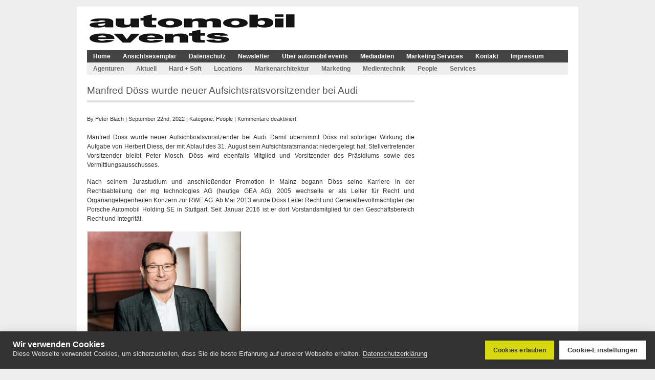

--- FILE ---
content_type: text/javascript
request_url: https://cookiehub.net/cc/b5e504ef.js
body_size: 12502
content:
!function(e){function t(s){if(i[s])return i[s].exports;var a=i[s]={i:s,l:!1,exports:{}};return e[s].call(a.exports,a,a.exports,t),a.l=!0,a.exports}var i={};t.m=e,t.c=i,t.d=function(e,i,s){t.o(e,i)||Object.defineProperty(e,i,{configurable:!1,enumerable:!0,get:s})},t.n=function(e){var i=e&&e.__esModule?function(){return e.default}:function(){return e};return t.d(i,"a",i),i},t.o=function(e,t){return Object.prototype.hasOwnProperty.call(e,t)},t.p="javascripts/",t(t.s=0)}([function(e,t,i){e.exports=i(1)},function(e,t,i){"use strict";Object.defineProperty(t,"__esModule",{value:!0});i(2)},function(e,t,i){"use strict";var s=i(3),a=i(4),o=i(5),n=i(6);!function(e){for(var t=document.querySelectorAll("[data-consent]"),i=0;i<t.length;i++)"SCRIPT"!=t[i].nodeName&&"IFRAME"!=t[i].nodeName&&(t[i].dataset.display=t[i].style.display,void 0==t[i].dataset.inverse&&(t[i].style.display="none"));if(!e.hasInitialised){var l=(new a.a).util;e.Popup=function(){function e(){this.initialise.apply(this,arguments)}function t(e,t){this.options.features.preconsent=!0,this.options.features.geolocation=!1,this.options.features.cookieLaws=!1,this.choice.answered=!0,this.choice.cookieLaws=!1;for(var s=0;s<this.choice.categories.length;s++)this.choice.categories[s].value=!0;i.call(this,!0,3,!0),this.options.render&&c.call(this)}function i(e,t,i){if(e){this.options.onInitialise.bind(this)(this.choice)}else this.consentMode();for(var s=0;s<this.choice.categories.length;s++){var o=this.choice.categories[s].value;!this.choice.answered&&(this.options.features.preconsent||this.choice.preconsent||this.choice.categories[s].preconsent)&&(o=!0);for(var n=document.querySelectorAll('[data-consent="'+this.choice.categories[s].id+'"]'),c=0;c<n.length;c++)"SCRIPT"!=n[c].nodeName&&"IFRAME"!=n[c].nodeName&&(o?void 0==n[c].dataset.inverse?n[c].style.display=n[c].dataset.display:n[c].style.display="none":void 0==n[c].dataset.inverse?n[c].style.display="none":n[c].style.display=n[c].dataset.display);l.gtmVariable("cookiehub_"+this.choice.categories[s].id,o)}if(e?(this.consentMode(),l.gtmEvent("cookiehub_ready")):l.gtmEvent("cookiehub_modified"),i){var r=this.options.cookie;l.setCookie(r.name,JSON.stringify(this.choice),r.expiryDays,r.domain,r.path,this.options.encode,r.sameSite,r.secure)}t&&this.logConsent(t);for(var s=0;s<this.choice.categories.length;s++)if(!this.choice.categories[s].fired){this.choice.categories[s].fired=!0;var o=this.choice.categories[s].value;!this.choice.answered&&(this.options.features.preconsent||this.choice.preconsent||this.choice.categories[s].preconsent)&&(o=!0);var h=a.call(this,this.choice.categories[s].id);if(o)l.gtmEvent("cookiehub_"+this.choice.categories[s].id),this.injectDeferedScripts(this.choice.categories[s].id),null!=h&&(h.onAllow&&h.onAllow.call(this),this.options.onAllow.call(this,this.choice.categories[s].id));else if(null!=h&&!e){h.onRevoke&&h.onRevoke.call(this);var d=h.cookies;if(null!=d)for(var p=0;p<d.length;p++)"cookiehub"!=d[p].name&&(""==d[p].path?l.deleteStorage(d[p].name):l.deleteCookie(d[p].name,d[p].hostname));this.options.onRevoke.call(this,this.choice.categories[s].id)}}}function a(e){for(var t=0;t<this.options.categories.length;t++)if(this.options.categories[t].id==e)return this.options.categories[t];return null}function c(){if("ch2-theme-custom"==this.options.theme)r();else{var e=document.createElement("link");"ch2-theme-simple"==this.options.theme?e.href="https://static.cookiehub.com/c2/css/2.3.5.css":e.href="https://static.cookiehub.com/c2/css/2.3.5.css",e.type="text/css",e.rel="stylesheet",e.onload=r.bind(this),document.getElementsByTagName("head")[0].appendChild(e)}}function r(){this.options.enabled&&this.choice.cookieLaws||!this.options.render||d.call(this),this.options.enabled&&(d.call(this),this.choice.answered?setTimeout(function(e){e.openIcon()},10,this):this.options.dialog.enabled?setTimeout(function(e){e.openDialog()},10,this):setTimeout(function(e){e.openSettings()},10,this)),this.options.features.blockCookies&&this.blockCookies(),i.call(this,!0,!1,!1)}function h(){1==navigator.doNotTrack&&(this.choice.dnt=!0);for(var e=0;e<this.options.categories.length;e++){var t=this.options.categories[e],i=!t.changeable;this.options.features.preconsent&&(i=!0,t.tracking&&this.choice.dnt&&(i=!1));var s={cid:t.cid,id:t.id,value:i,preconsent:t.preconsent,fired:!1};this.choice.categories.push(s)}var a=l.getCookie(this.options.cookie.name,this.options.encode);if(void 0!=a){var o=JSON.parse(a),n=1;if(null!=o.revision&&(n=o.revision),n<this.options.revision){var t=this.options.cookie;return void l.deleteCookie(this.options.cookie.name,t.domain)}this.choice.answered=o.answered,this.choice.revision=o.revision,this.choice.cookieLaws=o.cookieLaws,this.choice.token=o.token;for(var e=0;e<this.choice.categories.length;e++)for(var c=0;c<o.categories.length;c++)this.choice.categories[e].id==o.categories[c].id&&(this.choice.categories[e].value=o.categories[c].value)}}function d(){var e=this.options,t=new n.a;t.initialize(this.options,this.choice);var i=t.render(),s=document.createElement("div");if(s.className="ch2",s.innerHTML=i,null==this.options.container?document.body.appendChild(s):this.options.container.appendChild(s),this.el.container=l.getFirstElementByClass("ch2-container"),this.el.settings=l.getFirstElementByClass("ch2-settings"),this.el.dialog=l.getFirstElementByClass("ch2-dialog"),this.el.icon=l.getFirstElementByClass("ch2-icon"),this.options.color&&"ch2-theme-simple"!=this.options.theme&&"ch2-theme-custom"!=this.options.theme){var a="";a+=".ch2-style-light .ch2-btn-primary, .ch2-style-dark .ch2-btn-primary { background: "+this.options.color,null!=this.options.accentTextColor&&""!=this.options.accentTextColor&&(a+=";color:"+this.options.accentTextColor),a+="}",a+=".ch2-style-light .ch2-btn-primary:hover, .ch2-style-dark .ch2-btn-primary:hover { background: "+this.options.color+"; box-shadow: 0px 0px 20px 0 "+this.options.color+"66; }",a+=".ch2-style-light .ch2-switch input:checked + label, .ch2-style-dark .ch2-switch input:checked + label { background: "+this.options.color+" }",a+=".ch2-style-light.ch2-icon a:hover svg { border: 2px solid "+this.options.color+"; fill: "+this.options.color+" }",a+=".ch2-style-dark.ch2-icon a:hover svg { border: 2px solid "+this.options.color+"; background: "+this.options.color+" }",a+="@media (max-width: 800px) {",a+=".ch2-settings-declaration table tbody tr td:not([colspan]):nth-child(1)::before { content: '"+t.getLabelValue("cookie_name")+": '; }",a+=".ch2-settings-declaration table tbody tr td:not([colspan]):nth-child(2)::before { content: '"+t.getLabelValue("cookie_hostname")+": '; }",a+=".ch2-settings-declaration table tbody tr td:not([colspan]):nth-child(3)::before { content: '"+t.getLabelValue("cookie_path")+": '; }",a+=".ch2-settings-declaration table tbody tr td:not([colspan]):nth-child(4)::before { content: '"+t.getLabelValue("cookie_expiry")+": '; }",a+="}";var o=document.createElement("style");o.type="text/css",o.styleSheet?o.styleSheet.cssText=a:o.appendChild(document.createTextNode(a)),document.getElementsByTagName("head")[0].appendChild(o)}this.el.container.addEventListener("click",this.containerClick.bind(this),!1);for(var c=l.getElementsByClass("ch2-open-settings-btn"),r=0;r<c.length;r++)c[r].addEventListener("click",this.openSettings.bind(this),!1);for(var h=l.getElementsByClass("ch2-close-settings-btn"),r=0;r<h.length;r++)h[r].addEventListener("click",this.closeSettings.bind(this),!1);var d=l.getElementsByClass("ch2-save-settings-btn");for(r=0;r<d.length;r++)d[r].addEventListener("click",this.saveSettings.bind(this),!1);var p=l.getElementsByClass("ch2-allow-all-btn");for(r=0;r<p.length;r++)p[r].addEventListener("click",this.allowCookies.bind(this),!1);var g=l.getElementsByClass("ch2-deny-all-btn");for(r=0;r<g.length;r++)g[r].addEventListener("click",this.denyCookies.bind(this),!1);var u=l.getElementsByClass("ch2-learn-more");for(r=0;r<u.length;r++)u[r].addEventListener("click",this.learnMoreClick.bind(this),!1);if(e.features.scan){var b=l.getElementsByClass("ch2-select-tab");for(r=0;r<b.length;r++)b[r].addEventListener("click",function(e){if(e.preventDefault(),!l.hasClass(this.parentElement,"active")){var t=null;if(this.href.indexOf("settings")>0?t=document.getElementById("ch2-settings"):this.href.indexOf("declaration")>0&&(t=document.getElementById("ch2-declaration")),null!=t){for(var i=l.getElementsByClass("ch2-settings-tab-container"),s=0;s<i.length;s++)i[s].style.display="none";for(var a=l.getElementsByClass("ch2-select-tab"),s=0;s<a.length;s++)l.removeClass(a[s].parentElement,"active");t.style.display="block",l.addClass(this.parentElement,"active")}}},!1)}var v=l.getFirstBodyElementByClass("cookiehub-declaration");if(null!=v){var f=t.renderDeclaration();v.innerHTML=f}}var p=(new s.a).mySettings;return e.prototype.el={},e.prototype.choice={answered:!1,preconsent:!1,revision:1,dnt:!1,cookieLaws:!0,token:"",categories:[]},e.prototype.initialise=function(e){if(this.options&&this.destroy(),l.deepExtend(this.options={},p),this.choice.revision=this.options.revision,l.isDevMode()){this.options.cookie.domain="",this.options.cookie.expiryDays=0;var s=document.createElement("div");s.style.cssText="position: fixed;bottom: 10px;opacity: 0.8;background: #fff;font-size: 12px;border: 1px solid #ccc;color: #000;right: 10px;z-index: 50;padding: 5px 9px;",s.innerHTML="CookieHub - Development mode",document.body.appendChild(s)}if(l.isPlainObject(e)&&l.deepExtend(this.options,e),h.call(this),l.isBot())this.choice.categories=[{cid:1,id:"necessary",value:!0,preconsent:!0,fired:!1},{cid:2,id:"preferences",value:!0,preconsent:!0,fired:!1},{cid:3,id:"analytics",value:!0,preconsent:!0,fired:!1},{cid:4,id:"marketing",value:!0,preconsent:!0,fired:!1},{cid:5,id:"uncategorized",value:!0,preconsent:!0,fired:!1}],t.call(this,!1);else if(this.options.features.geolocation)if(this.choice.answered)this.choice.cookieLaws?c.call(this):i.call(this,!0,!1,!1);else{var a=new XMLHttpRequest,o=this;a.onreadystatechange=function(){if(a.readyState==XMLHttpRequest.DONE)if(200==a.status){var e=JSON.parse(a.responseText);e.show||2==e.l&&2==o.options.features.geolocationLevel?c.call(o):t.call(o,!0)}else c.call(o)},a.open("GET","https://cookiehub.net/geo/?d="+location.hostname,!0),a.send()}else c.call(this)},e.prototype.logConsent=function(e){if(this.options&&this.options.features.log){if(!l.isBot()&&!this.choice.token||""==this.choice.token){for(var t="",i="ABCDEFGHIJKLMNOPQRSTUVWXYZabcdefghijklmnopqrstuvwxyz0123456789",s=0;s<64;s++)t+=i.charAt(Math.floor(Math.random()*i.length));this.choice.token=t;var a=this.options.cookie;l.getCookie(a.name,this.options.encode);l.setCookie(a.name,JSON.stringify(this.choice),a.expiryDays,a.domain,a.path,this.options.encode,a.sameSite,a.secure)}if(!l.isBot()){(new o.a).log(e,this.options,this.choice)}}},e.prototype.destroy=function(){this.options=null;for(var e=l.getFirstElementByClass("ch2");e.firstChild;)e.removeChild(e.firstChild)},e.prototype.consentMode=function(){if(this.options&&this.options.features.gcm&&(!this.options.features.preconsent||this.choice.answered)){var e=this.hasConsented("analytics"),t=this.hasConsented("marketing");l.gtag("consent","update",{ad_storage:t?"granted":"denied",analytics_storage:e?"granted":"denied"}),l.gtag("set","ads_data_redaction",!t)}},e.prototype.blockCookies=function(){if(!l.isBot())for(var e=0;e<this.choice.categories.length;e++){var t=this.choice.categories[e];if(!this.hasConsented(t.id)){var i=a.call(this,t.id);if(null!=i){var s=i.cookies;if(null!=s)for(var o=0;o<s.length;o++)"cookiehub"!=s[o].name&&(""==s[o].path?l.deleteStorage(s[o].name):l.deleteCookie(s[o].name,s[o].hostname))}}}},e.prototype.choiceModified=function(e,t){if(this.el.settings&&(void 0==e||3==e.eventPhase)){var s=JSON.parse(JSON.stringify(this.choice));this.choice.answered=!0;for(var a=l.getElementsByClass("ch2-switch-value"),o=0;o<this.choice.categories.length;o++)for(var n=this.choice.categories[o],c=0;c<a.length;c++)if(a[c].name==n.id){this.choice.categories[o].value!=a[c].checked&&(this.choice.categories[o].value=a[c].checked,this.choice.categories[o].fired=!1);break}return this.options.onStatusChange.call(this,this.choice,s),i.call(this,!1,1,!0),this}},e.prototype.injectDeferedScripts=function(e){for(var t=document.getElementsByTagName("script"),i=0;i<t.length;i++)if("text/plain"==t[i].type&&void 0!=t[i].dataset.consent&&"x-loaded"!=t[i].dataset.consent&&t[i].dataset.consent==e){var s=document.createElement("script");s.dataset.cc=t[i].dataset.consent,t[i].dataset.src?s.src=t[i].dataset.src:t[i].src&&(s.src=t[i].src),t[i].hasAttribute("nonce")&&s.setAttribute("nonce",t[i].getAttribute("nonce")),s.type="text/javascript",s.innerHTML=t[i].innerHTML,t[i].dataset.consent="x-loaded",null!=document.body?document.body.appendChild(s):document.getElementsByTagName("head")[0].appendChild(s)}for(var a=document.getElementsByTagName("iframe"),i=0;i<a.length;i++)void 0!=a[i].dataset.consent&&void 0!=a[i].dataset.src&&"x-loaded"!=a[i].dataset.consent&&a[i].dataset.consent==e&&(a[i].dataset.consent="x-loaded",a[i].src=a[i].dataset.src)},e.prototype.hasConsented=function(e,t){if(this.options){if(!this.choice.answered){if("necessary"==e)for(var i=0;i<this.choice.categories.length;i++){var s=this.choice.categories[i];if(s.id==e)return s.value}else for(var i=0;i<this.choice.categories.length;i++){var s=this.choice.categories[i];if(s.id==e&&s.preconsent)return!0}return!1}for(var i=0;i<this.choice.categories.length;i++){var s=this.choice.categories[i];if(s.id==e)return s.value}return this}},e.prototype.allowCookies=function(e,t){if(e&&e.preventDefault(),this.el.dialog){l.gtmEvent("cookiehub_click_allow_all");var s=JSON.parse(JSON.stringify(this.choice));this.choice.answered=!0;for(var a=0;a<this.choice.categories.length;a++){var o=this.choice.categories[a].value,n=this.choice.categories[a];o||(n.tracking||!this.choice.dnt)&&this.choice.dnt||(this.choice.categories[a].value=!0,this.choice.categories[a].fired=!1)}this.options.onStatusChange.call(this,this.choice,s);for(var c=l.getElementsByClass("ch2-switch-value"),r=0;r<c.length;r++)for(var a=0;a<this.choice.categories.length;a++){var n=this.choice.categories[a];n.id==c[r].name&&n.value!=c[r].checked&&(c[r].checked=n.value)}return this.closeDialog(),this.closeSettings(),i.call(this,!1,1,!0),this}},e.prototype.denyCookies=function(e,t){if(e&&e.preventDefault(),this.el.dialog){l.gtmEvent("cookiehub_click_deny_all");var s=JSON.parse(JSON.stringify(this.choice));this.choice.answered=!0;for(var a=0;a<this.choice.categories.length;a++){var o=this.choice.categories[a].value,n=this.choice.categories[a];"necessary"!=this.choice.categories[a].id&&o&&(this.choice.categories[a].value=!1,this.choice.categories[a].fired=!1)}this.options.onStatusChange.call(this,this.choice,s);for(var c=l.getElementsByClass("ch2-switch-value"),r=0;r<c.length;r++)for(var a=0;a<this.choice.categories.length;a++){var n=this.choice.categories[a];n.id==c[r].name&&n.value!=c[r].checked&&(c[r].checked=n.value)}return this.closeDialog(),this.closeSettings(),i.call(this,!1,1,!0),this}},e.prototype.learnMoreClick=function(e,t){if(this.el.dialog)return l.gtmEvent("cookiehub_click_learn_more"),this},e.prototype.saveSettings=function(e,t){if(e&&e.preventDefault(),this.el.settings&&this.el.dialog)return l.gtmEvent("cookiehub_click_save"),this.choiceModified(),this.closeSettings(),this},e.prototype.openSettings=function(e){if(e&&e.preventDefault(),this.el.settings&&this.el.dialog){if(l.gtmEvent("cookiehub_click_open_settings"),this.closeDialog(),this.closeIcon(),!l.hasClass(this.el.settings,"ch2-visible")){if(this.choice.answered||this.options.features.optional){var t=l.getFirstElementByClass("ch2-close-settings-btn");t.style.display=""}else{var t=l.getFirstElementByClass("ch2-close-settings-btn");t.style.display="none"}l.addClass(this.el.settings,"ch2-visible"),l.addClass(this.el.container,"ch2-block"),l.addClass(this.el.container,"ch2-scale"),document.getElementsByTagName("body")[0].style.overflow="hidden";var i=document.getElementById("ch2-settings-title");null!=i&&setTimeout(function(){i.focus()},100)}return this}},e.prototype.closeSettings=function(e,t){if(e&&e.preventDefault(),this.el.settings)return l.hasClass(this.el.settings,"ch2-visible")&&(l.removeClass(this.el.settings,"ch2-visible"),l.removeClass(this.el.container,"ch2-block"),l.removeClass(this.el.container,"ch2-scale"),document.getElementsByTagName("body")[0].style.removeProperty("overflow")),this.openIcon(),this},e.prototype.containerClick=function(e,t){return l.hasClass(e.target,"ch2-container")&&this.choice.answered&&l.hasClass(this.el.settings,"ch2-visible")&&this.closeSettings(),this},e.prototype.openDialog=function(){if(this.el.dialog){if(this.options.dialog.blockUI){l.addClass(this.el.container,"ch2-block"),document.getElementsByTagName("body")[0].style.overflow="hidden";var e=l.findFirstLink("ch2-dialog-content");null!=e&&setTimeout(function(){e.focus()},100)}return l.hasClass(this.el.dialog,"ch2-visible")||l.addClass(this.el.dialog,"ch2-visible"),this.closeIcon(),this}},e.prototype.closeDialog=function(){if(this.el.dialog)return l.hasClass(this.el.dialog,"ch2-visible")&&(l.removeClass(this.el.dialog,"ch2-visible"),l.removeClass(this.el.container,"ch2-block"),document.getElementsByTagName("body")[0].style.removeProperty("overflow")),this.openIcon(),this},e.prototype.openIcon=function(){if(this.el.icon)return l.hasClass(this.el.icon,"ch2-visible")||l.addClass(this.el.icon,"ch2-visible"),this},e.prototype.closeIcon=function(){if(this.el.icon)return l.hasClass(this.el.icon,"ch2-visible")&&l.removeClass(this.el.icon,"ch2-visible"),this},e.prototype.hasAnswered=function(e){return null!=this.choice&&this.choice.answered},e.prototype.getStatus=function(){return l.getCookie(this.options.cookie.name,this.options.encode)},e.prototype.clearStatus=function(){var e=this.options.cookie;l.setCookie(e.name,"",-1,e.domain,e.path,this.options.encode,e.sameSite,e.secure)},e}();var c;e.initialise=function(t,i,s){i||(i=function(){}),s||(s=function(){}),c=new e.Popup(t)},e.load=function(t,i,s){i||(i=function(){}),s||(s=function(){}),c=new e.Popup(t)},e.utils=l,e.hasInitialised=!0,e.hasConsented=function(e){for(var t=0;t<c.choice.categories.length;t++)if(c.choice.categories[t].id==e){var i=c.choice.categories[t].value;return!c.choice.answered&&(c.options.features.preconsent||c.choice.preconsent||c.choice.categories[t].preconsent)&&(i=!0),i}return!1},e.hasAnswered=function(){return null!=c&&c.hasAnswered()},e.allowAll=function(){c.allowCookies()},e.denyAll=function(){c.denyCookies()},e.openDialog=function(){c.openDialog()},e.closeDialog=function(){c.closeDialog()},e.openSettings=function(){c.openSettings()},e.closeSettings=function(){c.closeSettings()},window.cookieconsent=e}}(window.cookieconsent||{})},function(e,t,i){"use strict";function s(){this.mySettings={enabled:true,container:null,domainId:6971,revision:1,encode:true,theme:'ch2-theme-bar',style:'ch2-style-dark ch2-style-compact',color:'#d8d80e',accentTextColor:'#333333',learnMore:'/datenschutz/',learnMoreTarget:'',cookie:{name:'cookiehub',path:'/',domain:'',expiryDays:365,sameSite:'Lax',secure:false,},features:{scan:false,declaration:false,geolocation:false,log:false,translate:false,preconsent:false,blockCookies:false,hideBranding:false,gcm:false,gtm:true,optional:false},icon: {enabled:true,style:'ch2-style-dark ch2-icon-classic',position:'ch2-icon-left'},dialog: {enabled:true,position:'ch2-dialog-bottom',blockUI:false,actions:["allow","settings"],},labels: [{language_id: 5,code: 'de',default: true,general_learn_more: 'Datenschutzerkl&auml;rung',general_close: 'Schlie&szlig;en',general_session: 'Browsersitzung',general_year: 'jahr',general_years: 'jahre',general_month: 'monat',general_months: 'monate',general_week: 'woche',general_weeks: 'wochen',general_day: 'tag',general_days: 'tage',general_hour: 'stunde',general_hours: 'stunden',cookie_name: 'Name',cookie_hostname: 'Hostname',cookie_path: 'Pfad',cookie_expiry: 'Ablauf',cookie_3rd_party: 'Drittanbieter',cookie_http_only: 'HTTP nur',cookie_secure: 'Sicher',widget_title: 'Wir verwenden Cookies ',widget_message: 'Diese Webseite verwendet Cookies, um sicherzustellen, dass Sie die beste Erfahrung auf unserer Webseite erhalten.',widget_btn_allow_all: 'Cookies erlauben',widget_btn_settings: 'Cookie-Einstellungen',settings_title: 'Cookie-Einstellungen',settings_tab: 'Cookie Einstellungen',settings_message: 'Diese Webseite verwendet Cookies, um sicherzustellen, dass Sie die beste Erfahrung auf unserer Webseite erhalten.',settings_btn_save: 'Einstellungen speichern',settings_close: 'Schlie&szlig;en',declaration_tab: 'Cookie-Erkl&auml;rung',declaration_message: 'Die auf der Website verwendeten Cookies sind kategorisiert. Nachfolgend k&ouml;nnen Sie Informationen zu den einzelnen Kategorien lesen und einige oder alle zulassen oder ablehnen. Wenn Kategorien deaktiviert sind, die zuvor zugelassen wurden, werden alle dieser Kategorie zugewiesenen Cookies aus Ihrem Browser entfernt.\nZus&auml;tzlich sehen Sie eine Cookies-Liste und jede zugeordnete Kategorie und weitere Informationen in der Cookie-Erkl&auml;rung.',icon_btn: 'Cookie-Einstellungen bearbeiten',necessary_title: 'Notwendige Cookies',necessary_description: 'Einige Cookies sind erforderlich, um Kernfunktionen bereitzustellen. Die Webseite funktioniert nicht ordnungsgem&auml;&szlig; ohne diese Cookies und sie sind standardm&auml;&szlig;ig aktiviert.',preferences_title: 'Benutzereinstellungen',preferences_description: 'Cookies erm&ouml;glichen es uns dar&uuml;ber hinaus, Informationen &uuml;ber die Benutzung zu erhalten und unsere website den Anforderungen unserer Besucher anzupassen und zu optimieren. Dies kann das Speichern ausgew&auml;hlter W&auml;hrungen, Regionen, Sprachen oder Farbthemen beinhalten.',analytics_title: 'Analytische Cookies',analytics_description: 'Analytische Cookies helfen uns, unsere Webseite zu verbessern, indem wir Informationen &uuml;ber ihre Nutzung sammeln und melden.',marketing_title: 'Marketing-Cookies',marketing_description: 'Mithilfe von Marketing-Cookies werden Besucher &uuml;ber Websites hinweg verfolgt, um relevante und ansprechende Werbung anzuzeigen.',uncategorized_title: 'Andere Cookies',uncategorized_description: 'Die Cookies in dieser Kategorie wurden noch nicht kategorisiert und der Zweck ist derzeit m&ouml;glicherweise nicht bekannt.',general_learn_more_link: '',widget_btn_deny_all: 'Alle ablehnen'}],categories: [{cid:1,id:'necessary',changeable:false,default:true,tracking:false,preconsent:false,cookies:[]},{cid:3,id:'analytics',changeable:true,default:false,tracking:true,preconsent:false,cookies:[]},{cid:4,id:'marketing',changeable:true,default:false,tracking:true,preconsent:false,cookies:[]},],onDialogOpen:function(){},onDialogClose:function(){},onSettingsOpen:function(){},onSettingsClose:function(){},onInitialise:function(e){},onStatusChange:function(e,t){},onAllow:function(e){},onRevoke:function(e){},elements:{branding:'<p>Cookie consent by <a href="https://www.cookiehub.com" tabindex="-1" rel="noopener" target="_blank">CookieHub</a></p>',container:'<div class="ch2-container{{theme}}{{style}}">{{dialog}}{{settings}}</div>{{icon}}',dialog:{container:'<div class="ch2-dialog{{position}}" role="dialog" aria-labelledby="ch2-dialog-title" aria-describedby="ch2-dialog-description">{{content}}{{actions}}</div>',content:'<div class="ch2-dialog-content {{class}}">{{line1}}{{line2}}{{line3}}</div>',line1:'<p id="ch2-dialog-title"><strong>{{title}}</strong></p>',line2:'<p id="ch2-dialog-description">{{text}}</p>',line3:'<p><a href="{{url}}" rel="noopener" target="{{target}}" class="ch2-learn-more">{{link}}</a></p>',actions:'<div class="ch2-dialog-actions {{class}}">{{buttons}}</div>',button:'<button class="ch2-btn {{class}}">{{label}}</button>'},settings:{container:'<div class="ch2-settings{{class}}" role="dialog" aria-labelledby="ch2-settings-title" aria-describedby="ch2-settings-description">{{header}}{{tabbar}}<div class="ch2-settings-content">{{content}}</div>{{actions}}</div>',header:'<div class="ch2-settings-header"><a href="#" class="ch2-close-settings-btn" aria-label="{{close}}"></a><p id="ch2-settings-title" tabindex="0"><strong>{{title}}</strong></p></div>',content:'<div class="ch2-settings-tab-container" id="ch2-settings">{{line1}}{{line2}}{{button1}}{{button3}}{{options}}{{branding}}</div>',line1:'<p id="ch2-settings-description">{{text}}</p>',line2:'<p><a href="{{url}}" rel="noopener" target="{{target}}" class="ch2-learn-more">{{link}}</a></p>',actions:'<div class="ch2-settings-actions">{{branding}}{{button2}}</div>',button1:'<button class="ch2-btn ch2-btn-secondary ch2-allow-all-btn">{{label}}</button>',button2:'<button class="ch2-btn ch2-btn-primary ch2-save-settings-btn">{{label}}</button>',button3:'<button class="ch2-btn ch2-btn-secondary ch2-deny-all-btn">{{label}}</button>',options:{container:'<div class="ch2-settings-options">{{options}}</div>',option:'<div class="ch2-settings-option">{{switch}}{{details}}</div>',switch:'<div class="ch2-switch"><input type="checkbox" class="ch2-switch-value" name="{{name}}" aria-labelledby="ch2-{{id}}-title" id="c2-{{id}}"{{is-checked}}{{is-disabled}}><label for="c2-{{id}}" aria-hidden="true" tabindex="-1">&#8;</label></div>',details:'<div class="ch2-settings-option-details"><p id="ch2-{{id}}-title"><strong>{{title}}</strong></p><p>{{text}}</p></div>'},tabbar:{container:'<div class="ch2-settings-tabs"><ul>{{items}}</ul></div>',item:'<li class="{{active}}"><a href="{{link}}" class="ch2-select-tab">{{name}}</a></li>'}},declaration:{container:'<div class="ch2-settings-tab-container" id="ch2-declaration" style="display:none"><div class="ch2-settings-declaration">{{line1}}{{line2}}{{categories}}</div></div>',line1:"<p>{{text}}</p>",line2:'<p><a href="{{url}}" rel="noopener" target="{{target}}" class="ch2-learn-more">{{link}}</a></p>',categories:{container:'<div class="ch2-declaration-category">{{details}}{{table}}</div>',details:'<p class="ch2-header"><strong>{{title}}</strong></p><p>{{text}}</p>',table:"<table><thead><tr><th>{{name}}</th><th>{{hostname}}</th><th>{{path}}</th><th>{{expiry}}</th><th>&nbsp;</th></tr></thead><tbody>{{cookies}}</tbody></table>",cookie:'<tr><td>{{name}}</td><td>{{hostname}}</td><td>{{path}}</td><td>{{expiry}}</td><td>{{tags}}</td></tr><tr><td colspan="5"><p>{{description}}</p></td></tr>',cookieAlt:"<tr><td>{{name}}</td><td>{{hostname}}</td><td>{{path}}</td><td>{{expiry}}</td><td>{{tags}}</td></tr>"}},bodyDeclaration:{container:'{{line1}}{{line2}}<div class="cookiehub-categories">{{categories}}</div>',line1:"<p>{{text}}</p>",line2:'<p><a href="{{url}}" rel="noopener" target="{{target}}" class="ch2-learn-more">{{link}}</a></p>',categories:{container:'<div class="cookiehub-category">{{details}}{{table}}</div>',details:"<h3>{{title}}</h3><p>{{text}}</p>",table:"<table><thead><tr><th>{{name}}</th><th>{{hostname}}</th><th>{{path}}</th><th>{{expiry}}</th><th>&nbsp;</th></tr></thead><tbody>{{cookies}}</tbody></table>",cookie:'<tr><td>{{name}}</td><td>{{hostname}}</td><td>{{path}}</td><td>{{expiry}}</td><td>{{tags}}</td></tr><tr><td colspan="5"><p>{{description}}</p></td></tr>',cookieAlt:"<tr><td>{{name}}</td><td>{{hostname}}</td><td>{{path}}</td><td>{{expiry}}</td><td>{{tags}}</td></tr>"}},icon:{container:'<div class="ch2-icon{{style}}{{position}}"><a href="#" class="ch2-open-settings-btn">{{svg}}<span>{{link}}</span></a></div>',svg:'<svg xmlns="http://www.w3.org/2000/svg" viewBox="0 0 23.03 23.02"><path d="M10.31.08a5.25,5.25,0,0,0-.25,1.11c-.1.57-.2,1.08-.22,1.14s-.1.11-.27.14a5.2,5.2,0,0,0-.68.17l-.46.14-.2-.22c-.1-.13-.44-.52-.74-.88A2.83,2.83,0,0,0,6.83,1a4.14,4.14,0,0,0-1,.5c-1,.58-1.06.62-1.06.76A10.66,10.66,0,0,0,5.13,3.4l.38,1L5,5l-.53.54-.17-.07c-.69-.27-1.92-.7-2-.7s-.19,0-.76,1.06a4.52,4.52,0,0,0-.5,1c0,.08.24.3.67.66l.87.75.22.19-.13.46a6,6,0,0,0-.18.69c0,.16-.06.24-.14.26s-.55.12-1.11.22a8.44,8.44,0,0,0-1.11.24C0,10.35,0,10.36,0,11.5s0,1.14.09,1.21A5.07,5.07,0,0,0,1.18,13l1.11.2c.08,0,.12.08.16.23s.1.42.18.68a4.33,4.33,0,0,1,.13.52,9.1,9.1,0,0,1-.87.76,4.94,4.94,0,0,0-.87.84,4.14,4.14,0,0,0,.5,1c.58,1,.61,1.06.76,1.06a11.47,11.47,0,0,0,1.13-.37l1-.38L5,18l.53.53-.06.17c-.27.69-.7,1.91-.7,2s0,.19,1.06.77a4.53,4.53,0,0,0,1,.5,3.75,3.75,0,0,0,.8-.84l.75-.88s.21,0,.51.1l.68.17c.17,0,.24.06.27.13s.13.57.22,1.14a6,6,0,0,0,.25,1.11c.07.08.19.09,1.21.09s1.15,0,1.22-.11A7.21,7.21,0,0,0,13,21.79c.1-.55.2-1.05.22-1.11s.1-.11.27-.13.46-.11.68-.18l.46-.13.2.22.74.87a2.83,2.83,0,0,0,.66.67,4.14,4.14,0,0,0,1-.5c1-.58,1.06-.62,1.06-.76s-.17-.57-.37-1.13l-.38-1,.53-.54.53-.54.17.07c.69.27,1.92.7,2,.7s.18-.05.76-1.06a4.14,4.14,0,0,0,.5-1,4.67,4.67,0,0,0-.88-.84,6.37,6.37,0,0,1-.85-.79s.08-.35.17-.71.19-.65.26-.68.54-.11,1.09-.21a7.21,7.21,0,0,0,1.12-.24c.11-.07.11-.08.11-1.22s0-1.15-.11-1.22a8.59,8.59,0,0,0-1.12-.24c-.55-.1-1-.19-1.09-.21s-.14-.2-.26-.68-.17-.67-.17-.71a8,8,0,0,1,.85-.79A1,1,0,0,0,22,6.58a1,1,0,0,0-.5-.76c-.58-1-.62-1.07-.76-1.07s-1.31.43-2,.7l-.17.07L18.05,5l-.53-.54.38-1c.14-.37.27-.75.38-1.13,0-.14-.06-.18-1.07-.76a4.14,4.14,0,0,0-1-.5,2.83,2.83,0,0,0-.66.67c-.3.36-.64.75-.74.88l-.2.22-.46-.14c-.25-.08-.56-.15-.68-.18s-.24-.06-.27-.13-.12-.56-.21-1.11A8.27,8.27,0,0,0,12.73.11C12.67,0,12.65,0,11.52,0S10.38,0,10.31.08Zm2,6.08a5.24,5.24,0,0,1,3,1.53,5.28,5.28,0,0,1,1.59,4.07,5.35,5.35,0,0,1-.39,1.76A5.41,5.41,0,0,1,6.34,9.93,5.64,5.64,0,0,1,7,8.48,7.41,7.41,0,0,1,8.5,7,5.44,5.44,0,0,1,12.36,6.16Z"/></svg>',link:"{{label}}"}}}}t.a=s},function(e,t,i){"use strict";function s(e,t,i){return t in e?Object.defineProperty(e,t,{value:i,enumerable:!0,configurable:!0,writable:!0}):e[t]=i,e}function a(){this.util={escapeRegExp:function(e){return e.replace(/[\-\[\]\/\{\}\(\)\*\+\?\.\\\^\$\|]/g,"\\$&")},getFirstElementByClass:function(e){var t=document.getElementsByClassName("ch2")[0],i=t.getElementsByClassName(e);return i.length>0?i[0]:null},findFirstLink:function(e){var t=document.getElementsByClassName("ch2")[0],i=t.getElementsByClassName(e);if(i.length>0){var s=i[0],a=s.getElementsByTagName("a");if(null!=a&&a.length>0)return a[0]}return null},getFirstBodyElementByClass:function(e){var t=document.body.getElementsByClassName(e);return t.length>0?t[0]:null},getElementById:function(e){return document.getElementsByClassName("ch2")[0].getElementById(e)},getElementsByClass:function(e){var t=document.getElementsByClassName("ch2")[0];"ch2-open-settings-btn"==e&&(t=document.body);var i=t.getElementsByClassName(e);return i.length>0?i:[]},hasClass:function(e,t){var i=" ";return 1===e.nodeType&&(i+e.className+i).replace(/[\n\t]/g,i).indexOf(i+t+i)>=0},addClass:function(e,t){e.className.indexOf(t)<0&&(e.className+=" "+t)},removeClass:function(e,t){var i=new RegExp("\\b"+this.escapeRegExp(t)+"\\b");e.className=e.className.replace(i,"")},getCookie:function(e){var t=arguments.length>1&&void 0!==arguments[1]&&arguments[1],i="; "+document.cookie,s=i.split("; "),a=void 0;if(void 0!=s)for(var o=0;o<s.length;o++){var n=s[o].split(e+"=");void 0!=n&&2==n.length&&(a=n[1])}if(t)try{a=atob(a)}catch(e){}return a},setCookie:function(e,t,i,s,a){var o=arguments.length>5&&void 0!==arguments[5]&&arguments[5],n=arguments.length>6&&void 0!==arguments[6]?arguments[6]:"None",l=arguments.length>7&&void 0!==arguments[7]&&arguments[7];o&&(t=btoa(t));var c=new Date;c.setDate(c.getDate()+(i||365));var r=[e+"="+t,"expires="+c.toUTCString(),"path="+(a||"/")];s&&r.push("domain="+s),""!=n&&r.push("SameSite="+n),l&&r.push("Secure"),document.cookie=r.join(";")},deleteCookie:function(e,t){e.indexOf("*")>0&&(e=e.replace("*",""));var i="; "+document.cookie,s=i.split("; ");if(window.location.hostname==t&&(t=""),void 0!=s)for(var a=0;a<s.length;a++){var o=s[a].split("=");void 0!=o&&o.length>1&&(o[0]==e||e.length>3&&o[0].substr(0,e.length)==e)&&(document.cookie=o[0]+"=; Expires=Thu, 01 Jan 1970 00:00:00 GMT;",document.cookie=o[0]+"=; Expires=Thu, 01 Jan 1970 00:00:00 GMT;domain="+t,document.cookie=o[0]+"=; Expires=Thu, 01 Jan 1970 00:00:00 GMT;domain=."+window.location.hostname)}},deleteStorage:function(e){e.indexOf("*")>0&&(e=e.replace("*",""));for(var t=0;t<localStorage.length;t++){var i=localStorage.key(t);if(null!=i&&i.length>=e.length){if(i==e){localStorage.removeItem(i);break}i.substr(0,e.length)==e&&localStorage.removeItem(i)}}for(var t=0;t<sessionStorage.length;t++){var s=sessionStorage.key(t);if(null!=s&&s.length>=e.length){if(s==e){sessionStorage.removeItem(s);break}s.substr(0,e.length)==e&&sessionStorage.removeItem(s)}}},deepExtend:function(e,t){for(var i in t)t.hasOwnProperty(i)&&(i in e&&this.isPlainObject(e[i])&&this.isPlainObject(t[i])?this.deepExtend(e[i],t[i]):e[i]=t[i]);return e},isPlainObject:function(e){return"object"===(void 0===e?"undefined":o(e))&&null!==e&&e.constructor==Object},isBot:function(){var e=new RegExp("(cookiehubscan|googlebot|adsbot|mediapartners|baidu|bingbot|bingpreview|sogou|proximic|duckduckbot|teoma|slurp|yandex|semrush|lighthouse|gtmetrix|pingdom)","i"),t=navigator.userAgent;return e.test(t)},isDevMode:function(){for(var e=document.getElementsByTagName("script"),t=0;t<e.length;t++){var i=e[t].src;if(null!=i&&i.indexOf("cookiehub")>0&&i.indexOf("/dev/c2")>0)return!0}return!1},gtmEvent:function(e){setTimeout(function(){window.dataLayer=window.dataLayer||[],window.dataLayer.push({event:e})},500)},gtmVariable:function(e,t){var i=s({},e,t);window.dataLayer=window.dataLayer||[],window.dataLayer.push(i)},gtag:function(){window.dataLayer=window.dataLayer||[],window.dataLayer.push(arguments)}}}t.a=a;var o="function"==typeof Symbol&&"symbol"==typeof Symbol.iterator?function(e){return typeof e}:function(e){return e&&"function"==typeof Symbol&&e.constructor===Symbol&&e!==Symbol.prototype?"symbol":typeof e}},function(e,t,i){"use strict";function s(){this.log=function(e,t,i){for(var s=[],a=0;a<i.categories.length;a++)s.push({i:i.categories[a].cid,v:i.categories[a].value});var o={a:e,r:t.revision,d:t.domainId,u:location.href,t:i.token,s:JSON.stringify(s)},n=new XMLHttpRequest;n.onreadystatechange=function(){n.readyState==XMLHttpRequest.DONE&&n.status},n.open("POST","https://ds.cookiehub.net/log",!0),n.setRequestHeader("Content-type","application/x-www-form-urlencoded"),n.send(JSON.stringify(o))}}t.a=s},function(e,t,i){"use strict";function s(){this.initialize=function(e,t){this.opts=e,this.choice=t},this.hasCookies=function(){for(var e=0;e<this.opts.categories.length;e++){var t=this.opts.categories[e];if(null!=t.cookies&&t.cookies.length>0)return!0}return!1},this.getLabelValue=function(e){var t=this.opts.labels[0];if(this.opts.language)for(var i=0;i<this.opts.labels.length;i++)if(this.opts.labels[i].code==this.opts.language){t=this.opts.labels[i];break}if(this.opts.features.translate){var s=navigator.language;s.length>2&&(s=s.substr(0,2));for(var i=0;i<this.opts.labels.length;i++)if(this.opts.labels[i].code==s){t=this.opts.labels[i];break}}return e=e.replace("required_","necessary_"),void 0!=t[e]?this.decodeHTML(t[e]):""},this.getCDValue=function(e,t){var i=this.opts.labels[0];if(this.opts.language)for(var s=0;s<this.opts.labels.length;s++)if(this.opts.labels[s].code==this.opts.language){i=this.opts.labels[s];break}if(this.opts.features.translate){var a=navigator.language;a.length>2&&(a=a.substr(0,2));for(var s=0;s<this.opts.labels.length;s++)if(this.opts.labels[s].code==a){i=this.opts.labels[s];break}}if(null!=i.descriptions)for(var o=0;o<i.descriptions.length;o++){var n=i.descriptions[o];if(n.key==e||n.key+"*"==e)return this.decodeHTML(n.value)}return t},this.decodeHTML=function(e){var t=document.createElement("textarea");return t.innerHTML=e,t.value},this.getTarget=function(){var e="_self";return-1==this.opts.learnMore.indexOf(location.hostname)&&(e="_blank"),null!=this.opts.learnMoreTarget&&""!=this.opts.learnMoreTarget&&(e=this.opts.learnMoreTarget),e},this.render=function(){var e=this.opts.elements.container;e=e.replace("{{theme}}"," "+this.opts.theme),e=e.replace("{{style}}"," "+this.opts.style);var t=this.opts.elements.dialog.container;t=t.replace("{{position}}"," "+this.opts.dialog.position),null==this.opts.dialog.actions&&(this.opts.dialog.actions=["allow","settings"]),null==this.opts.settings?this.opts.settings={actions:["allow","deny"]}:null==this.opts.settings.actions&&(this.opts.settings.actions=["allow","deny"]),null==this.opts.dialog.simplifyMarkup&&(this.opts.dialog.simplifyMarkup=!1);var i=this.opts.elements.dialog.content,s=this.opts.elements.dialog.line1;s=s.replace("{{title}}",this.getLabelValue("widget_title")),i=i.replace("{{line1}}",s);var a=this.opts.elements.dialog.line2;if(a=a.replace("{{text}}",this.getLabelValue("widget_message")),i=i.replace("{{line2}}",a),this.opts.learnMore.length>0||""!=this.getLabelValue("general_learn_more_link")){var o=this.opts.elements.dialog.line3,n=this.opts.learnMore;""!=this.getLabelValue("general_learn_more_link")&&(n=this.getLabelValue("general_learn_more_link")),o=o.replace("{{url}}",n),o=o.replace("{{link}}",this.getLabelValue("general_learn_more")),o=o.replace("{{target}}",this.getTarget()),i=i.replace("{{line3}}",o)}else i=i.replace("{{line3}}","");i=3!=this.opts.dialog.actions.length||this.opts.dialog.simplifyMarkup?i.replace("{{class}}",""):i.replace("{{class}}","ch2-dialog-content-morespace"),t=t.replace("{{content}}",i);var l=this.opts.elements.dialog.actions,c=this.opts.elements.dialog.button;3!=this.opts.dialog.actions.length||this.opts.dialog.simplifyMarkup?l=l.replace("{{class}}",""):(l=l.replace("{{class}}","ch2-dialog-actions-vertical"),l=l.replace("{{buttons}}","<div>{{buttons}}</div><div>{{settings}}</div>"));var r=[null,null,null];null==this.opts.dialog.actions&&(this.opts.dialog.actions=["allow","settings"]);var h=c,d=this.getLabelValue("widget_btn_allow_all"),p="ch2-allow-all-btn ch2-btn-primary";d.length>24?p+=" ch2-btn-text-xxs":d.length>22?p+=" ch2-btn-text-xs":d.length>18&&(p+=" ch2-btn-text-sm"),h=h.replace("{{label}}",d),h=h.replace("{{class}}",p);for(var g=0;g<this.opts.dialog.actions.length;g++){var u=this.opts.dialog.actions[g];if("allow"==u){r[g]=h;break}}var b=c,v=this.getLabelValue("widget_btn_deny_all"),f="ch2-deny-all-btn ch2-btn-primary";v.length>24?f+=" ch2-btn-text-xxs":v.length>22?f+=" ch2-btn-text-xs":v.length>18&&(f+=" ch2-btn-text-sm"),b=b.replace("{{label}}",v),b=b.replace("{{class}}",f);for(var g=0;g<this.opts.dialog.actions.length;g++){var u=this.opts.dialog.actions[g];if("deny"==u){r[g]=b;break}}var m=c,y=this.getLabelValue("widget_btn_settings"),k="ch2-open-settings-btn ch2-btn-secondary";y.length>24?k+=" ch2-btn-text-xxs":y.length>22?k+=" ch2-btn-text-xs":y.length>18&&(k+=" ch2-btn-text-sm"),m=m.replace("{{label}}",y),m=m.replace("{{class}}",k);for(var g=0;g<this.opts.dialog.actions.length;g++){var u=this.opts.dialog.actions[g];if("settings"==u){r[g]=m;break}}if(null!=r[0]){var _=r[0];null!=r[1]&&(_+=r[1]),3==this.opts.dialog.actions.length&&this.opts.dialog.simplifyMarkup&&(_+=r[2]),l=l.replace("{{buttons}}",_)}if(null==r[2]||this.opts.dialog.simplifyMarkup?l=l.replace("{{settings}}",""):(r[2]=r[2].replace("ch2-btn-secondary","ch2-btn-transparent"),l=l.replace("{{settings}}",r[2])),t=t.replace("{{actions}}",l),e=e.replace("{{dialog}}",t),this.opts.icon.enabled&&null!=this.opts.categories&&this.opts.categories.length>0){var w=this.opts.elements.icon.container;w=w.replace("{{style}}"," "+this.opts.icon.style),w=w.replace("{{position}}"," "+this.opts.icon.position);var C=this.opts.elements.icon.link;C=C.replace("{{label}}",this.getLabelValue("icon_btn")),w=w.replace("{{link}}",C),w=w.replace("{{svg}}",this.opts.elements.icon.svg),e=e.replace("{{icon}}",w)}else e=e.replace("{{icon}}","");var x=this.opts.elements.settings.container,L=this.opts.elements.settings.header;if(L=L.replace("{{close}}",this.getLabelValue("general_close")),L=L.replace("{{title}}",this.getLabelValue("settings_title")),x=x.replace("{{header}}",L),this.opts.features.scan&&this.hasCookies()&&this.opts.features.declaration){var E=this.opts.elements.settings.tabbar.container,V=this.opts.elements.settings.tabbar.item;V=V.replace("{{active}}","active"),V=V.replace("{{link}}","#ch2-settings"),V=V.replace("{{name}}",this.getLabelValue("settings_tab"));var S=this.opts.elements.settings.tabbar.item;S=S.replace("{{active}}",""),S=S.replace("{{link}}","#ch2-declaration"),S=S.replace("{{name}}",this.getLabelValue("declaration_tab")),E=E.replace("{{items}}",V+S),x=x.replace("{{tabbar}}",E),x=x.replace("{{class}}"," ch2-settings-scan")}else x=x.replace("{{tabbar}}",""),x=x.replace("{{class}}","");var B=this.opts.elements.settings.content;B=this.opts.features.hideBranding?B.replace("{{branding}}",""):B.replace("{{branding}}",this.opts.elements.branding);var T=this.opts.elements.settings.line1;if(T=T.replace("{{text}}",this.getLabelValue("settings_message")),B=B.replace("{{line1}}",T),this.opts.learnMore.length>0||""!=this.getLabelValue("general_learn_more_link")){var M=this.opts.elements.settings.line2,n=this.opts.learnMore;""!=this.getLabelValue("general_learn_more_link")&&(n=this.getLabelValue("general_learn_more_link")),M=M.replace("{{url}}",n),M=M.replace("{{link}}",this.getLabelValue("general_learn_more")),M=M.replace("{{target}}",this.getTarget()),B=B.replace("{{line2}}",M)}else B=B.replace("{{line2}}","");var N=[null,null],D=this.opts.elements.settings.button1;D=D.replace("{{label}}",this.getLabelValue("widget_btn_allow_all"));var O=this.opts.elements.settings.button3;O=O.replace("{{label}}",this.getLabelValue("widget_btn_deny_all"));for(var A=0;A<this.opts.settings.actions.length;A++){var I=this.opts.settings.actions[A];"allow"==I?N[A]=D:"deny"==I&&(N[A]=O)}B=null!=N[0]?B.replace("{{button1}}",N[0]):B.replace("{{button1}}",""),B=null!=N[1]?B.replace("{{button3}}",N[1]):B.replace("{{button3}}","");for(var P="",R=0;R<this.opts.categories.length;R++){var H=this.opts.categories[R],j=this.opts.elements.settings.options.option,J=this.opts.elements.settings.options.switch;J=J.replace(/{{name}}/g,H.id),J=J.replace(/{{id}}/g,R);for(var F=!1,q=0;q<this.choice.categories.length;q++){var z=this.choice.categories[q];if(z.id==H.id&&z.value){F=!0;break}}this.choice.answered||(F=(!this.choice.dnt||!this.opts.categories[R].tracking)&&H.default),J=J.replace("{{is-checked}}",F?" checked":""),J=J.replace("{{is-disabled}}",H.changeable?"":"  disabled"),J=J.replace("{{title}}",this.getLabelValue(H.id+"_title"));var G=this.opts.elements.settings.options.details;G=G.replace(/{{id}}/g,R),G=G.replace("{{title}}",this.getLabelValue(H.id+"_title")),G=G.replace("{{text}}",this.getLabelValue(H.id+"_description")),j=j.replace("{{switch}}",J),j=j.replace("{{details}}",G),P+=j}var X=this.opts.elements.settings.options.container;if(X=X.replace("{{options}}",P),B=B.replace("{{options}}",X),this.opts.features.scan&&this.opts.features.declaration){var U=this.opts.elements.declaration.container,Z=this.opts.elements.declaration.line1;if(Z=Z.replace("{{text}}",this.getLabelValue("declaration_message")),U=U.replace("{{line1}}",Z),this.opts.learnMore.length>0||""!=this.getLabelValue("general_learn_more_link")){var n=this.opts.learnMore;""!=this.getLabelValue("general_learn_more_link")&&(n=this.getLabelValue("general_learn_more_link"));var $=this.opts.elements.declaration.line2;$=$.replace("{{url}}",n),$=$.replace("{{link}}",this.getLabelValue("general_learn_more")),$=$.replace("{{target}}",this.getTarget()),U=U.replace("{{line2}}",$)}else U=U.replace("{{line2}}","");for(var K="",R=0;R<this.opts.categories.length;R++){var H=this.opts.categories[R],Q=this.opts.elements.declaration.categories.container,W=this.opts.elements.declaration.categories.details;if(W=W.replace("{{title}}",this.getLabelValue(H.id+"_title")),W=W.replace("{{text}}",this.getLabelValue(H.id+"_description")),Q=Q.replace("{{details}}",W),null!=H.cookies&&H.cookies.length>0){for(var Y=this.opts.elements.declaration.categories.table,ee="",q=0;q<H.cookies.length;q++){var te=this.opts.elements.declaration.categories.cookie,ie=this.getCDValue(H.cookies[q].name,H.cookies[q].description);null!=ie&&""!=ie||(te=this.opts.elements.declaration.categories.cookieAlt),te=te.replace("{{name}}",H.cookies[q].name),te=te.replace("{{hostname}}",H.cookies[q].hostname),te=te.replace("{{path}}",H.cookies[q].path);var se=H.cookies[q].expiry;"Session"==se?se=this.getLabelValue("general_session"):(se=se.replace("{hour}",this.getLabelValue("general_hour")),se=se.replace("{hours}",this.getLabelValue("general_hours")),se=se.replace("{week}",this.getLabelValue("general_week")),se=se.replace("{weeks}",this.getLabelValue("general_weeks")),se=se.replace("{day}",this.getLabelValue("general_day")),se=se.replace("{days}",this.getLabelValue("general_days")),se=se.replace("{month}",this.getLabelValue("general_month")),se=se.replace("{months}",this.getLabelValue("general_months")),se=se.replace("{year}",this.getLabelValue("general_year")),se=se.replace("{years}",this.getLabelValue("general_years"))),te=te.replace("{{expiry}}",se),te=te.replace("{{description}}",ie);var ae="";H.cookies[q].thirdparty&&(ae+="<span>"+this.getLabelValue("cookie_3rd_party")+"</span>"),te=te.replace("{{tags}}",ae),ee+=te}Y=Y.replace("{{cookies}}",ee),Y=Y.replace("{{name}}",this.getLabelValue("cookie_name")),Y=Y.replace("{{hostname}}",this.getLabelValue("cookie_hostname")),Y=Y.replace("{{path}}",this.getLabelValue("cookie_path")),Y=Y.replace("{{expiry}}",this.getLabelValue("cookie_expiry")),Q=Q.replace("{{table}}",Y)}else Q=Q.replace("{{table}}","");K+=Q}U=U.replace("{{categories}}",K),B+=U}x=x.replace("{{content}}",B);var oe=this.opts.elements.settings.actions;if(this.opts.features.hideBranding)oe=oe.replace("{{branding}}","");else{var ne=this.opts.elements.branding;null!=this.opts.affiliate&&(ne=ne.replace("https://www.cookiehub.com","https://www.cookiehub.com/?al="+this.opts.affiliate)),oe=oe.replace("{{branding}}",ne)}var le=this.opts.elements.settings.button2;return le=le.replace("{{label}}",this.getLabelValue("settings_btn_save")),oe=oe.replace("{{button2}}",le),x=x.replace("{{actions}}",oe),e=e.replace("{{settings}}",x)},this.renderDeclaration=function(){var e="";if(this.opts.features.scan){var e=this.opts.elements.bodyDeclaration.container,t=this.opts.elements.bodyDeclaration.line1;if(t=t.replace("{{text}}",this.getLabelValue("declaration_message")),e=e.replace("{{line1}}",t),this.opts.learnMore.length>0||""!=this.getLabelValue("general_learn_more_link")){var i=this.opts.learnMore;""!=this.getLabelValue("general_learn_more_link")&&(i=this.getLabelValue("general_learn_more_link"));var s=this.opts.elements.bodyDeclaration.line2;s=s.replace("{{url}}",i),s=s.replace("{{link}}",this.getLabelValue("general_learn_more")),s=s.replace("{{target}}",this.getTarget()),e=e.replace("{{line2}}",s)}else e=e.replace("{{line2}}","");for(var a="",o=0;o<this.opts.categories.length;o++){var n=this.opts.categories[o],l=this.opts.elements.bodyDeclaration.categories.container,c=this.opts.elements.bodyDeclaration.categories.details;if(c=c.replace("{{title}}",this.getLabelValue(n.id+"_title")),c=c.replace("{{text}}",this.getLabelValue(n.id+"_description")),l=l.replace("{{details}}",c),null!=n.cookies){for(var r=this.opts.elements.bodyDeclaration.categories.table,h="",d=0;d<n.cookies.length;d++){var p=this.opts.elements.declaration.categories.cookie,g=this.getCDValue(n.cookies[d].name,n.cookies[d].description);null!=g&&""!=g||(p=this.opts.elements.declaration.categories.cookieAlt),p=p.replace("{{name}}",n.cookies[d].name),p=p.replace("{{hostname}}",n.cookies[d].hostname),p=p.replace("{{path}}",n.cookies[d].path);var u=n.cookies[d].expiry;"Session"==u?u=this.getLabelValue("general_session"):(u=u.replace("{hour}",this.getLabelValue("general_hour")),u=u.replace("{hours}",this.getLabelValue("general_hours")),u=u.replace("{week}",this.getLabelValue("general_week")),u=u.replace("{weeks}",this.getLabelValue("general_weeks")),u=u.replace("{day}",this.getLabelValue("general_day")),u=u.replace("{days}",this.getLabelValue("general_days")),u=u.replace("{month}",this.getLabelValue("general_month")),u=u.replace("{months}",this.getLabelValue("general_months")),u=u.replace("{year}",this.getLabelValue("general_year")),u=u.replace("{years}",this.getLabelValue("general_years"))),p=p.replace("{{expiry}}",u),p=p.replace("{{description}}",g);var b="";n.cookies[d].thirdparty&&(b+="<span>"+this.getLabelValue("cookie_3rd_party")+"</span>"),p=p.replace("{{tags}}",b),h+=p}r=r.replace("{{cookies}}",h),r=r.replace("{{name}}",this.getLabelValue("cookie_name")),r=r.replace("{{hostname}}",this.getLabelValue("cookie_hostname")),r=r.replace("{{path}}",this.getLabelValue("cookie_path")),r=r.replace("{{expiry}}",this.getLabelValue("cookie_expiry")),l=l.replace("{{table}}",r)}else l=l.replace("{{table}}","");a+=l}return e=e.replace("{{categories}}",a)}}}t.a=s}]);